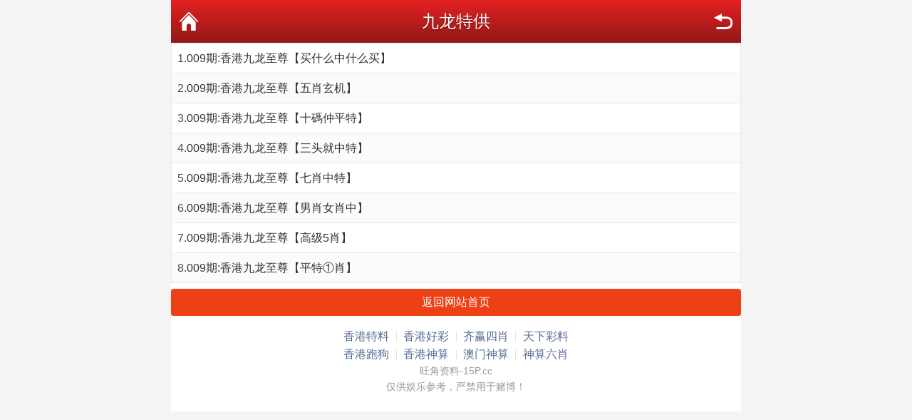

--- FILE ---
content_type: text/html; charset=utf-8
request_url: https://www.11161.xyz/tm_list.aspx?id=97
body_size: 1392
content:
<!DOCTYPE html PUBLIC "-//W3C//DTD XHTML 1.0 Transitional//EN" "http://www.w3.org/TR/xhtml1/DTD/xhtml1-transitional.dtd">
<html xmlns="http://www.w3.org/1999/xhtml">
<head>
    <meta charset="utf-8" />
    <meta content="width=device-width, initial-scale=1.0, minimum-scale=1.0, maximum-scale=1.0,user-scalable=no" name="viewport" id="viewport" />
    <meta name="keywords" content="特中网,天下彩,特彩吧,喜中网,彩富网,天空彩票与你同行,香港马会开奖结果,香港挂牌,赛马会资料,水果奶奶,免费资料大全" />
    <meta name="description" content="最具权威彩票资讯网站,汇集最优秀的免费资料大全,及时提供天下彩,天空彩票与你同行,香港挂牌,香港马会资料,含有六合宝典,香港马会开奖结果" />
    <link rel="stylesheet" href="/css/style2/style.css" />
    <!--jQuery必须调用-->
    <script src="/js/jquery-1.11.2.min.js"></script>
    <!--模板通用组件-->
    <script src="/js/common.js"></script>
    <!--官方UI框架-->
    <script src="/js/ui.js"></script>
    <link rel="stylesheet" href="/css/ui.css" />
    <title>九龙特供</title>
</head>
<body>
    <div class="wrapper">
        <div class="nav-top">
            <a href="javascript:;" onclick="history.go(-1)" class="nav-top-re">返回</a>
            <h1>九龙特供</h1>
            <a href="/" class="nav-top-home">首页</a>
        </div>

        <!--内容-->
        <ul class="ui-list ui-list-border ui-list-hover ui-list-striped">
            <li>1.<a href='tm_article.aspx?id=1853237&p=1&lid=97&Curl='>009期:香港九龙至尊【买什么中什么买】</a></li><li>2.<a href='tm_article.aspx?id=1853238&p=1&lid=97&Curl='>009期:香港九龙至尊【五肖玄机】</a></li><li>3.<a href='tm_article.aspx?id=1853239&p=1&lid=97&Curl='>009期:香港九龙至尊【十碼仲平特】</a></li><li>4.<a href='tm_article.aspx?id=1853240&p=1&lid=97&Curl='>009期:香港九龙至尊【三头就中特】</a></li><li>5.<a href='tm_article.aspx?id=1853241&p=1&lid=97&Curl='>009期:香港九龙至尊【七肖中特】</a></li><li>6.<a href='tm_article.aspx?id=1853242&p=1&lid=97&Curl='>009期:香港九龙至尊【男肖女肖中】</a></li><li>7.<a href='tm_article.aspx?id=1853243&p=1&lid=97&Curl='>009期:香港九龙至尊【高级5肖】</a></li><li>8.<a href='tm_article.aspx?id=1853244&p=1&lid=97&Curl='>009期:香港九龙至尊【平特①肖】</a></li>
        </ul>

        <div class="mt-2"></div>
        <a href="/" class="ui-btn ui-btn-red ui-btn-block">返回网站首页</a>

        <div class="mt-3"></div>
        <div class="ui-footer pb-4">
            <p class="ui-footer_links">
                <a href="https://www.11151.xyz/" class="ui-footer_link">香港特料</a>
                <a href="https://58855.xyz/" class="ui-footer_link">香港好彩</a>
                <a href="https://98886.xyz" class="ui-footer_link">齐赢四肖</a>
                <a href="https://11117.xyz/" class="ui-footer_link">天下彩料</a>
            </p>
            <p class="ui-footer_links">
                <a href="https://11162.xyz/" class="ui-footer_link">香港跑狗</a>
                <a href="http://www.28883.xyz/" class="ui-footer_link">香港神算</a>
                <a href="http://www.11189.xyz/" class="ui-footer_link">澳门神算</a>
                <a href="http://www.28883.xyz/" class="ui-footer_link">神算六肖</a>
            </p>
            <p class="ui-footer_text">
                旺角资料-15P.cc<br />
                仅供娱乐参考，严禁用于赌博！<br />
            </p>
        </div>

    </div>

<script defer src="https://static.cloudflareinsights.com/beacon.min.js/vcd15cbe7772f49c399c6a5babf22c1241717689176015" integrity="sha512-ZpsOmlRQV6y907TI0dKBHq9Md29nnaEIPlkf84rnaERnq6zvWvPUqr2ft8M1aS28oN72PdrCzSjY4U6VaAw1EQ==" data-cf-beacon='{"version":"2024.11.0","token":"befced60c3544c0aaecc82b9145db0b1","r":1,"server_timing":{"name":{"cfCacheStatus":true,"cfEdge":true,"cfExtPri":true,"cfL4":true,"cfOrigin":true,"cfSpeedBrain":true},"location_startswith":null}}' crossorigin="anonymous"></script>
</body>
</html>